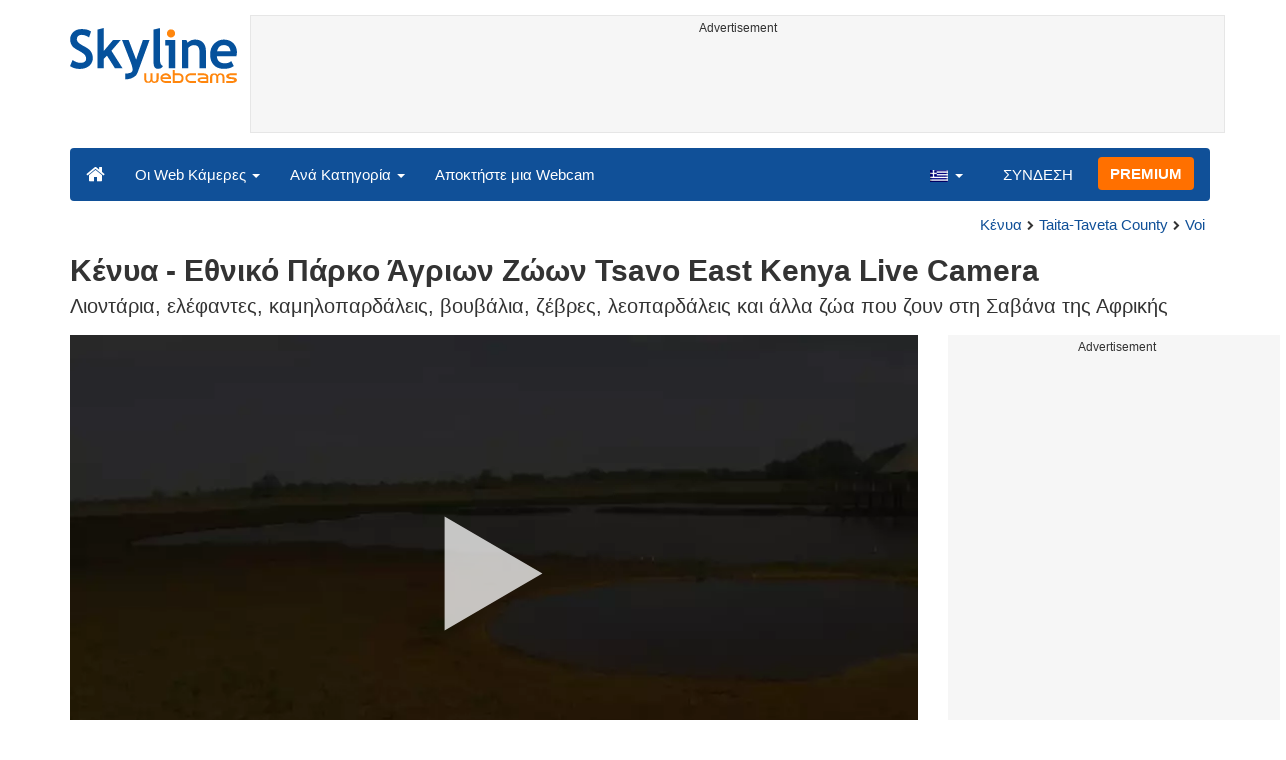

--- FILE ---
content_type: text/html; charset=UTF-8
request_url: https://www.skylinewebcams.com/el/webcam/kenya/taita-taveta-county/voi/tsavo-east-national-park.html
body_size: 10523
content:
<!DOCTYPE html><html lang="el"><head><meta http-equiv="content-type" content="text/html;charset=utf-8"><meta name="viewport" content="width=device-width,initial-scale=1"><link rel="alternate" hreflang="x-default" href="https://www.skylinewebcams.com/webcam/kenya/taita-taveta-county/voi/tsavo-east-national-park.html"><link rel="alternate" href="https://www.skylinewebcams.com/en/webcam/kenya/taita-taveta-county/voi/tsavo-east-national-park.html" hreflang="en"><link rel="alternate" href="https://www.skylinewebcams.com/it/webcam/kenya/taita-taveta-county/voi/tsavo-east-national-park.html" hreflang="it"><link rel="alternate" href="https://www.skylinewebcams.com/de/webcam/kenya/taita-taveta-county/voi/tsavo-east-national-park.html" hreflang="de"><link rel="alternate" href="https://www.skylinewebcams.com/es/webcam/kenya/taita-taveta-county/voi/tsavo-east-national-park.html" hreflang="es"><link rel="alternate" href="https://www.skylinewebcams.com/pl/webcam/kenya/taita-taveta-county/voi/tsavo-east-national-park.html" hreflang="pl"><link rel="alternate" href="https://www.skylinewebcams.com/el/webcam/kenya/taita-taveta-county/voi/tsavo-east-national-park.html" hreflang="el"><link rel="alternate" href="https://www.skylinewebcams.com/fr/webcam/kenya/taita-taveta-county/voi/tsavo-east-national-park.html" hreflang="fr"><link rel="alternate" href="https://www.skylinewebcams.com/hr/webcam/kenya/taita-taveta-county/voi/tsavo-east-national-park.html" hreflang="hr"><link rel="alternate" href="https://www.skylinewebcams.com/sl/webcam/kenya/taita-taveta-county/voi/tsavo-east-national-park.html" hreflang="sl"><link rel="alternate" href="https://www.skylinewebcams.com/ru/webcam/kenya/taita-taveta-county/voi/tsavo-east-national-park.html" hreflang="ru"><link rel="alternate" href="https://www.skylinewebcams.com/zh/webcam/kenya/taita-taveta-county/voi/tsavo-east-national-park.html" hreflang="zh"><title>【LIVE Camera】 Κένυα - Εθνικό Πάρκο Άγριων Ζώων | SkylineWebcams</title><meta name="description" content="Live Camera Kenya - Δείτε ζωντανά, άγρια ζώα που ζούν στη σαβάνα Αφρικής όπως: λιοντάρια, ελέφαντες, καμηλοπαρδάλεις, βουβάλια, ζέβρες, λεοπαρδάλεις και άλλα.."><meta property="og:type" content="video.movie"><meta property="og:title" content="【LIVE Camera】 Κένυα - Εθνικό Πάρκο Άγριων Ζώων | SkylineWebcams"><meta property="og:description" content="Live Camera Kenya - Δείτε ζωντανά, άγρια ζώα που ζούν στη σαβάνα Αφρικής όπως: λιοντάρια, ελέφαντες, καμηλοπαρδάλεις, βουβάλια, ζέβρες, λεοπαρδάλεις και άλλα.."><meta property="og:site_name" content="SkylineWebcams"><meta property="og:image" content="https://cdn.skylinewebcams.com/social992.jpg"><meta property="og:image:width" content="1200"><meta property="og:image:height" content="628"><meta property="og:updated_time" content="1769791698"><meta property="og:url" content="https://www.skylinewebcams.com/el/webcam/kenya/taita-taveta-county/voi/tsavo-east-national-park.html"><meta name="robots" content="max-image-preview:large"><meta name="twitter:card" content="summary_large_image"><meta name="twitter:site" content="@SkylineWebcams"><script type="application/ld+json">{"@context":"https://schema.org","@type":"VideoObject","description":"Λιοντάρια, ελέφαντες, καμηλοπαρδάλεις, βουβάλια, ζέβρες, λεοπαρδάλεις και άλλα ζώα που ζουν στη Σαβάνα της Αφρικής.","interactionStatistic":{"@type":"InteractionCounter","interactionType":{"@type":"WatchAction"},"userInteractionCount":53866024},"name":"【LIVE Camera】 Κένυα - Εθνικό Πάρκο Άγριων Ζώων | SkylineWebcams","thumbnailUrl":"https://cdn.skylinewebcams.com/social992.jpg","uploadDate":"2024-02-26T15:24:23+01:00","publication":{"@type":"BroadcastEvent","isLiveBroadcast":true,"startDate":"2024-02-26T15:24:23+01:00"}}</script><style>video{object-fit:fill}</style><base href="https://www.skylinewebcams.com/"><link href="https://cdn.jsdelivr.net/gh/SkylineWebcams/web@main/skyline7.css" rel="stylesheet"><link rel="shortcut icon" href="https://cdn.jsdelivr.net/gh/SkylineWebcams/web@main/favicon.ico" type="image/x-icon"><link rel="icon" href="https://cdn.jsdelivr.net/gh/SkylineWebcams/web@main/114x114.png" sizes="114x114"><link rel="icon" href="https://cdn.jsdelivr.net/gh/SkylineWebcams/web@main/72x72.png" sizes="72x72"><script async src="https://pagead2.googlesyndication.com/pagead/js/adsbygoogle.js?client=ca-pub-3692263245422372" crossorigin="anonymous"></script></head><body><div class="header container"><div class="row"><a class="col-xs-12 col-md-3 col-lg-2 logo" href="/"><img src="https://cdn.jsdelivr.net/gh/SkylineWebcams/web@main/skylinewebcams.svg" alt="SkylineWebcams live webcams" width="167" height="55"></a><div class="col-xs-12 col-md-9 col-lg-10 text-center" style="margin-top:15px;padding-right:0;padding-left:0"><div class="cam-light" style="width:100%;text-align:center"><p class="subt"><small>Advertisement</small></p><ins class="adsbygoogle reba" style="display:block;height:90px" data-ad-client="ca-pub-3692263245422372" data-ad-slot="8840405058" data-ad-format="horizzontal" data-full-width-responsive="true"></ins><script>(adsbygoogle = window.adsbygoogle || []).push({});</script></div></div></div><nav class="navbar navbar-inverse collapse in"><div class="container-fluid"><div class="navbar-header"><button type="button" class="navbar-toggle collapsed" data-toggle="collapse" data-target="#skynav" aria-label="Menu"><span class="icon-bar"></span><span class="icon-bar"></span><span class="icon-bar"></span></button><a class="navbar-brand" href="/" title="Αρχική"><i class="s-home"></i></a><div class="dropdown mega-dropdown live"><a href="#" class="dropdown-toggle" data-toggle="dropdown">Οι Web Κάμερες <span class="caret"></span></a><div class="dropdown-menu mega-dropdown-menu"><div class="col-sm-6 col-md-3"><div class="continent americas"><strong>ΑΜΕΡΙΚΗ</strong></div><div class="row"><div class="col-xs-12 col-md-6"><a href="/el/webcam/sint-maarten.html">Άγιος Μαρτίνος</a><a href="/el/webcam/us-virgin-islands.html">Αμερικανικές Παρθένοι Νήσοι</a><a href="/el/webcam/argentina.html">Αργεντινή</a><a href="/el/webcam/venezuela.html">Βενεζουέλα</a><a href="/el/webcam/bermuda.html">Βερμούδες</a><a href="/el/webcam/bolivia.html">Βολιβία</a><a href="/el/webcam/brasil.html">Βραζιλία</a><a href="/el/webcam/guadeloupe.html">Γουαδελούπη</a><a href="/el/webcam/grenada.html">Γρενάδα</a><a href="/el/webcam/dominican-republic.html">Δομινικανή Δημοκρατία</a><a href="/el/webcam/ecuador.html">Εκουαδόρ</a><a href="/el/webcam/el-salvador.html">Ελ Σαλβαδόρ</a><a href="/el/webcam/united-states.html">Ηνωμένες Πολιτείες</a></div><div class="col-xs-12 col-md-6"><a href="/el/webcam/canada.html">Καναδάς</a><a href="/el/webcam/colombia.html">Κολομβία</a><a href="/el/webcam/costa-rica.html">Κόστα Ρίκα</a><a href="/el/webcam/martinique.html">Μαρτινίκα</a><a href="/el/webcam/mexico.html">Μεξικό</a><a href="/el/webcam/barbados.html">Μπαρμπάντος</a><a href="/el/webcam/belize.html">Μπελίζ</a><a href="/el/webcam/caribbean-netherlands.html">Νησιά ΒΕΣ</a><a href="/el/webcam/honduras.html">Ονδούρα</a><a href="/el/webcam/uruguay.html">Ουρουγουάη</a><a href="/el/webcam/panama.html">Παναμάς</a><a href="/el/webcam/peru.html">Περού</a><a href="/el/webcam/chile.html">Χιλή</a></div></div></div><div class="col-sm-6 col-md-3"><div class="continent europe"><strong>ΕΥΡΩΠΗ</strong></div><div class="row"><div class="col-xs-12 col-md-6"><a href="/el/webcam/repubblica-di-san-marino.html">Άγιος Μαρίνος</a><a href="/el/webcam/albania.html">Αλβανία</a><a href="/el/webcam/austria.html">Αυστρία</a><a href="/el/webcam/bosnia-and-herzegovina.html">Βοσνία και Ερζεγοβίνη</a><a href="/el/webcam/bulgaria.html">Βουλγαρία</a><a href="/el/webcam/france.html">Γαλλία</a><a href="/el/webcam/deutschland.html">Γερμανία</a><a href="/el/webcam/schweiz.html">Ελβετία</a><a href="/el/webcam/ellada.html">Ελλάδα</a><a href="/el/webcam/united-kingdom.html">Ηνωμένο Βασίλειο</a><a href="/el/webcam/ireland.html">Ιρλανδία</a><a href="/el/webcam/iceland.html">Ισλανδία</a><a href="/el/webcam/espana.html">Ισπανία</a></div><div class="col-xs-12 col-md-6"><a href="/el/webcam/italia.html">Ιταλία</a><a href="/el/webcam/hrvatska.html">Κροατία</a><a href="/el/webcam/cyprus.html">Κύπρος</a><a href="/el/webcam/luxembourg.html">Λουξεμβούργο</a><a href="/el/webcam/malta.html">Μάλτα</a><a href="/el/webcam/faroe-islands.html">Νήσοι Φερόες</a><a href="/el/webcam/norge.html">Νορβηγία</a><a href="/el/webcam/hungary.html">Ουγγαρία</a><a href="/el/webcam/poland.html">Πολωνία</a><a href="/el/webcam/portugal.html">Πορτογαλία</a><a href="/el/webcam/romania.html">Ρουμανία</a><a href="/el/webcam/slovenija.html">Σλοβενία</a><a href="/el/webcam/czech-republic.html">Τσεχία</a></div></div></div><div class="col-sm-6 col-md-2"><div class="continent africa"><strong>ΑΦΡΙΚΗ</strong></div><a href="/el/webcam/egypt.html">Αίγυπτος</a><a href="/el/webcam/zambia.html">Ζάμπια</a><a href="/el/webcam/zanzibar.html">Ζανζιβάρη</a><a href="/el/webcam/kenya.html">Κένυα</a><a href="/el/webcam/morocco.html">Μαρόκο</a><a href="/el/webcam/mauritius.html">Μαυρίκιος</a><a href="/el/webcam/south-africa.html">Νότια Αφρική</a><a href="/el/webcam/cabo-verde.html">Πράσινο Ακρωτήριο</a><a href="/el/webcam/senegal.html">Σενεγάλη</a><a href="/el/webcam/seychelles.html">Σεϋχέλλες</a></div><div class="col-sm-6 col-md-2"><div class="continent asia"><strong>ΑΣΙΑ</strong></div><a href="/el/webcam/vietnam.html">Βιετνάμ</a><a href="/el/webcam/jordan.html">Ιορδανία</a><a href="/el/webcam/china.html">Κίνα</a><a href="/el/webcam/maldives.html">Μαλδίβες</a><a href="/el/webcam/sri-lanka.html">Σρι Λάνκα</a><a href="/el/webcam/thailand.html">Ταϊλάνδη</a><a href="/el/webcam/turkey.html">Τουρκία</a></div><div class="col-sm-6 col-md-2"><div class="continent oceania"><strong>ΩΚΕΑNIΑ</strong></div><a href="/el/webcam/australia.html">Αυστραλία</a></div></div></div></div><div class="collapse navbar-collapse" id="skynav"><ul class="nav navbar-nav"><li class="dropdown mega-dropdown"><a href="#" class="dropdown-toggle" data-toggle="dropdown">Ανά Κατηγορία <span class="caret"></span></a><div class="dropdown-menu mega-dropdown-menu cat"><div class="container-fluid"><a href="/el/top-live-cams.html" class="col-xs-6 col-md-2"><p class="tcam">TOP web κάμερες</p><img src="https://cdn.jsdelivr.net/gh/SkylineWebcams/web@main/top-live-cams.webp" loading="lazy" class="img-responsive" alt="TOP web κάμερες" width="171" height="96"></a><a href="/el/new-livecams.html" class="col-xs-6 col-md-2"><p class="tcam">Νέες web κάμερες</p><img src="https://cdn.jsdelivr.net/gh/SkylineWebcams/web@main/new-livecams.webp" loading="lazy" class="img-responsive" alt="Νέες web κάμερες" width="171" height="96"></a><a href="/el/live-cams-category/city-cams.html" class="col-xs-6 col-md-2"><p class="tcam">Πόλεις</p><img src="https://cdn.jsdelivr.net/gh/SkylineWebcams/web@main/live-cams-category/city-cams.webp" loading="lazy" class="img-responsive" alt="Πόλεις" width="171" height="96"></a><a href="/el/live-cams-category/beach-cams.html" class="col-xs-6 col-md-2"><p class="tcam">Παραλίες</p><img src="https://cdn.jsdelivr.net/gh/SkylineWebcams/web@main/live-cams-category/beach-cams.webp" loading="lazy" class="img-responsive" alt="Παραλίες" width="171" height="96"></a><a href="/el/live-cams-category/nature-mountain-cams.html" class="col-xs-6 col-md-2"><p class="tcam">Τοπία</p><img src="https://cdn.jsdelivr.net/gh/SkylineWebcams/web@main/live-cams-category/nature-mountain-cams.webp" loading="lazy" class="img-responsive" alt="Τοπία" width="171" height="96"></a><a href="/el/live-cams-category/seaport-cams.html" class="col-xs-6 col-md-2"><p class="tcam">Μαρίνες</p><img src="https://cdn.jsdelivr.net/gh/SkylineWebcams/web@main/live-cams-category/seaport-cams.webp" loading="lazy" class="img-responsive" alt="Μαρίνες" width="171" height="96"></a><a href="/el/live-cams-category/unesco-cams.html" class="col-xs-6 col-md-2"><p class="tcam">Unesco</p><img src="https://cdn.jsdelivr.net/gh/SkylineWebcams/web@main/live-cams-category/unesco-cams.webp" loading="lazy" class="img-responsive" alt="Unesco" width="171" height="96"></a><a href="/el/live-cams-category/ski-cams.html" class="col-xs-6 col-md-2"><p class="tcam">Πίστες σκι</p><img src="https://cdn.jsdelivr.net/gh/SkylineWebcams/web@main/live-cams-category/ski-cams.webp" loading="lazy" class="img-responsive" alt="Πίστες σκι" width="171" height="96"></a><a href="/el/live-cams-category/animals-cams.html" class="col-xs-6 col-md-2"><p class="tcam">Ζώα</p><img src="https://cdn.jsdelivr.net/gh/SkylineWebcams/web@main/live-cams-category/animals-cams.webp" loading="lazy" class="img-responsive" alt="Ζώα" width="171" height="96"></a><a href="/el/live-cams-category/volcanoes-cams.html" class="col-xs-6 col-md-2"><p class="tcam">Ηφαίστεια</p><img src="https://cdn.jsdelivr.net/gh/SkylineWebcams/web@main/live-cams-category/volcanoes-cams.webp" loading="lazy" class="img-responsive" alt="Ηφαίστεια" width="171" height="96"></a><a href="/el/live-cams-category/lake-cams.html" class="col-xs-6 col-md-2"><p class="tcam">Λίμνες</p><img src="https://cdn.jsdelivr.net/gh/SkylineWebcams/web@main/live-cams-category/lake-cams.webp" loading="lazy" class="img-responsive" alt="Λίμνες" width="171" height="96"></a><a href="/el/live-cams-category/live-web-cams.html" class="col-xs-6 col-md-2"><p class="tcam">Διαδικτυακές</p><img src="https://cdn.jsdelivr.net/gh/SkylineWebcams/web@main/live-cams-category/live-web-cams.webp" loading="lazy" class="img-responsive" alt="Διαδικτυακές" width="171" height="96"></a></div></div></li><li class="mega-dropdown hidden-sm"><a href="/promo.html">Αποκτήστε μια Webcam</a></li></ul><ul class="nav navbar-nav navbar-right"><li class="dropdown hidden-xs"><a class="dropdown-toggle" data-toggle="dropdown" role="button" aria-expanded="false"><img src="https://cdn.jsdelivr.net/gh/SkylineWebcams/web@main/webcam.gif" class="ln_css ln-el" alt="Ελληνικά" width="20" height="14"> <span class="caret"></span></a><ul class="dropdown-menu"><li><a href="/en/webcam/kenya/taita-taveta-county/voi/tsavo-east-national-park.html"><img src="https://cdn.jsdelivr.net/gh/SkylineWebcams/web@main/webcam.gif" class="ln_css ln-en" alt="English" width="20" height="14"> English</a></li><li><a href="/it/webcam/kenya/taita-taveta-county/voi/tsavo-east-national-park.html"><img src="https://cdn.jsdelivr.net/gh/SkylineWebcams/web@main/webcam.gif" class="ln_css ln-it" alt="Italiano" width="20" height="14"> Italiano</a></li><li><a href="/de/webcam/kenya/taita-taveta-county/voi/tsavo-east-national-park.html"><img src="https://cdn.jsdelivr.net/gh/SkylineWebcams/web@main/webcam.gif" class="ln_css ln-de" alt="Deutsch" width="20" height="14"> Deutsch</a></li><li><a href="/es/webcam/kenya/taita-taveta-county/voi/tsavo-east-national-park.html"><img src="https://cdn.jsdelivr.net/gh/SkylineWebcams/web@main/webcam.gif" class="ln_css ln-es" alt="Español" width="20" height="14"> Español</a></li><li><a href="/pl/webcam/kenya/taita-taveta-county/voi/tsavo-east-national-park.html"><img src="https://cdn.jsdelivr.net/gh/SkylineWebcams/web@main/webcam.gif" class="ln_css ln-pl" alt="Polish" width="20" height="14"> Polish</a></li><li><a href="/fr/webcam/kenya/taita-taveta-county/voi/tsavo-east-national-park.html"><img src="https://cdn.jsdelivr.net/gh/SkylineWebcams/web@main/webcam.gif" class="ln_css ln-fr" alt="Français" width="20" height="14"> Français</a></li><li><a href="/hr/webcam/kenya/taita-taveta-county/voi/tsavo-east-national-park.html"><img src="https://cdn.jsdelivr.net/gh/SkylineWebcams/web@main/webcam.gif" class="ln_css ln-hr" alt="Hrvatski" width="20" height="14"> Hrvatski</a></li><li><a href="/sl/webcam/kenya/taita-taveta-county/voi/tsavo-east-national-park.html"><img src="https://cdn.jsdelivr.net/gh/SkylineWebcams/web@main/webcam.gif" class="ln_css ln-sl" alt="Slovenski" width="20" height="14"> Slovenski</a></li><li><a href="/ru/webcam/kenya/taita-taveta-county/voi/tsavo-east-national-park.html"><img src="https://cdn.jsdelivr.net/gh/SkylineWebcams/web@main/webcam.gif" class="ln_css ln-ru" alt="Русский" width="20" height="14"> Русский</a></li><li><a href="/zh/webcam/kenya/taita-taveta-county/voi/tsavo-east-national-park.html"><img src="https://cdn.jsdelivr.net/gh/SkylineWebcams/web@main/webcam.gif" class="ln_css ln-zh" alt="简体中文（中国）" width="20" height="14"> 简体中文（中国）</a></li></ul></li><li class="loginbtn"><a class="utility mega-dropdown" role="button" data-toggle="modal" data-href="https://www.skylinewebcams.com/cams/login.php?l=el">ΣΥΝΔΕΣΗ</a></li><li><a href="/el/premium.html" class="btn btn-default navbar-btn btn-warning">PREMIUM</a></li></ul></div></div></nav></div><div class="content"><div class="container"><div class="row"><div class="col-xs-12"><ol class="breadcrumb" itemscope itemtype="https://schema.org/BreadcrumbList"><li itemprop="itemListElement" itemscope itemtype="https://schema.org/ListItem"><meta itemprop="item" content="https://www.skylinewebcams.com/el/webcam.html"><meta itemprop="name" content="Οι Web Κάμερες"><meta itemprop="position" content="1"></li><li itemprop="itemListElement" itemscope itemtype="https://schema.org/ListItem"><a itemprop="item" href="/el/webcam/kenya.html"><span itemprop="name">Κένυα</span></a><meta itemprop="position" content="2"></li><li itemprop="itemListElement" itemscope itemtype="https://schema.org/ListItem"><a itemprop="item" href="/el/webcam/kenya/taita-taveta-county.html"><span itemprop="name">Taita-Taveta County</span></a><meta itemprop="position" content="3"></li><li itemprop="itemListElement" itemscope itemtype="https://schema.org/ListItem"><a itemprop="item" href="/el/webcam/kenya/taita-taveta-county/voi.html"><span itemprop="name">Voi</span></a><meta itemprop="position" content="4"></li></ol></div><div class="col-xs-12"><h1>Κένυα - Εθνικό Πάρκο Άγριων Ζώων Tsavo East Kenya Live Camera</h1><h2>Λιοντάρια, ελέφαντες, καμηλοπαρδάλεις, βουβάλια, ζέβρες, λεοπαρδάλεις και άλλα ζώα που ζουν στη Σαβάνα της Αφρικής</h2></div></div> <div class="row"><div class="col-xs-12 col-md-9 col-lg-9"><div id="webcam"><div id="skylinewebcams" class="embed-responsive embed-responsive-16by9"><div id="live" class="embed-responsive-item"></div></div></div><div class="row"><div class="col-xs-12"><ul class="nav nav-pills nav-justified cam"><li><p class="navbar-text views"><strong><span id="v_now">416</span></strong> <em>on-line</em> <span class="visible-xs-inline-block">-</span><br class="hidden-xs"><strong> <span id="v_tot">53.866.024</span></strong> <em>επισκέψεις</em></p></li><li class="acc align-middle text-center"><div class="btn-group btn-group-justified"><div class="btn-group"><a href="/el/weather/kenya/taita-taveta-county/voi.html" title="Πρόγνωση καιρού"><i class="s-meteo"></i><br>Καιρός</a></div><div id="rtng" class="btn-group dropdown" itemscope itemtype="https://schema.org/SoftwareApplication"><span itemprop="name" class="hidden">SkylineWebcams</span><span itemprop="applicationCategory" class="hidden">Webcam</span><a id="rating" role="button" data-toggle="dropdown" aria-haspopup="true" aria-expanded="false"><i class="s-star"></i><br>Ψήφισε</a><ul id="stars" class="dropdown-menu pull-right" aria-labelledby="rating" itemprop="aggregateRating" itemscope itemtype="https://schema.org/AggregateRating"><li>Ψήφισε τη web κάμερα</li><li class="star sel" data-value="1&amp;id=992"><i class="s-star"></i></li><li class="star sel" data-value="2&amp;id=992"><i class="s-star"></i></li><li class="star sel" data-value="3&amp;id=992"><i class="s-star"></i></li><li class="star sel" data-value="4&amp;id=992"><i class="s-star"></i></li><li class="star sel" data-value="5&amp;id=992"><i class="s-star"></i></li><li class="ratemsg"><strong><span itemprop="ratingValue">4.6</span></strong>/<strong><span itemprop="bestRating">5</span></strong> - <span itemprop="ratingCount">20086</span> Ψήφοι</li></ul></div><div class="btn-group"><a href="#utility" data-href="/cams/share.php?l=el&w=992&u=https%3A%2F%2Fwww.skylinewebcams.com%2Fel%2Fwebcam%2Fkenya%2Ftaita-taveta-county%2Fvoi%2Ftsavo-east-national-park.html" data-toggle="modal" title="Κοινοποίηση" class="utility"><i class="s-share"></i><br>Κοινοποίηση</a></div></div></li><li class="hidden-xs"><p class="navbar-text pull-right"><i class="s-clock"></i> <span id="servertime">19:53</span></p></li></ul></div></div><div class="row"><div class="col-xs-12"><div class="cam-vert"><p class="subt"><small>Advertisement</small></p><ins class="adsbygoogle reba" style="display:block" data-ad-client="ca-pub-3692263245422372" data-ad-slot="4290284941" data-ad-format="horizontal" data-full-width-responsive="true"></ins><script>(adsbygoogle = window.adsbygoogle || []).push({});</script></div></div></div></div><div class="hidden-xs hidden-sm col-md-3 col-lg-3"><div class="cam-vert" style="width:338px;height:606px"><p class="subt"><small>Advertisement</small></p><ins class="adsbygoogle" style="display:inline-block;width:336px;height:280px" data-ad-client="ca-pub-3692263245422372" data-ad-slot="4011625482"></ins><br><ins class="adsbygoogle" style="display:inline-block;width:336px;height:280px" data-ad-client="ca-pub-3692263245422372" data-ad-slot="4011625482"></ins><script>(adsbygoogle=window.adsbygoogle || []).push({});(adsbygoogle=window.adsbygoogle || []).push({});</script></div></div></div></div><div class="bg-light"><div class="container"><ul class="wa nav nav-tabs" role="tablist"><li class="nav-item active" role="presentation"><a href="#tab_near" class="nav-link active" data-toggle="tab" role="tab">TOP WEBCAMS</a></li><li class="nav-item" role="presentation"><a href="#tab_photo" class="nav-link" data-toggle="tab" role="tab">ΦΩΤΟΓΡΑΦΙΕΣ</a></li></ul><div id="content" class="tab-content"><div id="tab_near" class="card tab-pane active" role="tabpanel"><a class="tab" data-toggle="collapse" href="#col-near" data-parent="#content" aria-expanded="true">TOP WEBCAMS<i class="s-bottom pull-right"></i></a><div id="col-near" class="collapse in" role="tabpanel"><div class="tab-pane fade in active" id="cams_top"><div class="row"><a href="/el/webcam/espana/canarias/santa-cruz-de-tenerife/playa-las-vistas.html" class="col-xs-12 col-sm-6 col-md-4"><div class="cam-light white"><img src="https://cdn.skylinewebcams.com/live339.webp" loading="lazy" alt="LIVE Camera Παραλία Playa de Las Vistas - Tenerife" width="344" height="193"><div class="tcam">Παραλία Playa de Las Vistas - Tenerife</div></div></a><a href="/el/webcam/espana/canarias/corralejo/fuerteventura-corralejo.html" class="col-xs-12 col-sm-6 col-md-4"><div class="cam-light white"><img src="https://cdn.skylinewebcams.com/live1091.webp" loading="lazy" alt="LIVE Camera Φουερτεβεντούρα - Κοραλέχο Βιέχο- Ισπανία" width="344" height="193"><div class="tcam">Φουερτεβεντούρα - Κοραλέχο Βιέχο- Ισπανία</div></div></a><div class="col-xs-12 col-sm-6 col-md-4"><div class="cam-light cam-fk"><ins class="adsbygoogle" style="display:block" data-ad-client="ca-pub-3692263245422372" data-ad-slot="9111743113" data-ad-format="auto" data-full-width-responsive="true"></ins><script>(adsbygoogle = window.adsbygoogle || []).push({});</script></div></div><a href="/el/webcam/italia/calabria/crotone/palumbo-sila-lago-ampollino.html" class="col-xs-12 col-sm-6 col-md-4"><div class="cam-light white"><img src="https://cdn.skylinewebcams.com/live1627.webp" loading="lazy" alt="LIVE Camera Palumbo Sila - Λίμνη Ampollino, Crotone" width="344" height="193"><div class="tcam">Palumbo Sila - Λίμνη Ampollino, Crotone</div></div></a><a href="/el/webcam/italia/toscana/pistoia/abetone-ovovia.html" class="col-xs-12 col-sm-6 col-md-4"><div class="cam-light white"><img src="https://cdn.skylinewebcams.com/live64.webp" loading="lazy" alt="LIVE Camera Χιονοδρομικό κέντρο Αμπετόνε - Ski center Abetone" width="344" height="193"><div class="tcam">Χιονοδρομικό κέντρο Αμπετόνε - Ski center Abetone</div></div></a><a href="/el/webcam/italia/veneto/venezia/rialto-canal-grande.html" class="col-xs-12 col-sm-6 col-md-4"><div class="cam-light white"><span class="lcam">Παγκόσμια Κληρονομιά</span><img src="https://cdn.skylinewebcams.com/live416.webp" loading="lazy" alt="LIVE Camera Γέφυρα Ριάλτο - Βενετία" width="344" height="193"><div class="tcam">Γέφυρα Ριάλτο - Βενετία</div></div></a><a href="/el/webcam/italia/lazio/roma/fontana-di-trevi.html" class="col-xs-12 col-sm-6 col-md-4"><div class="cam-light white"><span class="lcam">Παγκόσμια Κληρονομιά</span><img src="https://cdn.skylinewebcams.com/live286.webp" loading="lazy" alt="LIVE Camera Φοντάνα ντι Τρέβι - Ρώμη" width="344" height="193"><div class="tcam">Φοντάνα ντι Τρέβι - Ρώμη</div></div></a><a href="/el/webcam/italia/trentino-alto-adige/bolzano/san-candido.html" class="col-xs-12 col-sm-6 col-md-4"><div class="cam-light white"><img src="https://cdn.skylinewebcams.com/live187.webp" loading="lazy" alt="LIVE Camera Σαν Κάντιντο, Μπολζάνο - San Candido, Bolzano" width="344" height="193"><div class="tcam">Σαν Κάντιντο, Μπολζάνο - San Candido, Bolzano</div></div></a><a href="/el/webcam/espana/comunidad-de-madrid/madrid/puerta-del-sol-tio-pepe.html" class="col-xs-12 col-sm-6 col-md-4"><div class="cam-light white"><img src="https://cdn.skylinewebcams.com/live519.webp" loading="lazy" alt="LIVE Camera Πλατεία Puerta del Sol - Tío Pepe Madrid" width="344" height="193"><div class="tcam">Πλατεία Puerta del Sol - Tío Pepe Madrid</div></div></a><a href="/el/webcam/italia/trentino-alto-adige/bolzano/corvara-in-badia-dolomiti.html" class="col-xs-12 col-sm-6 col-md-4"><div class="cam-light white"><span class="lcam">Παγκόσμια Κληρονομιά</span><img src="https://cdn.skylinewebcams.com/live379.webp" loading="lazy" alt="LIVE Camera Corvara στην Alta Badia, Bolzano - Δολομίτες" width="344" height="193"><div class="tcam">Corvara στην Alta Badia, Bolzano - Δολομίτες</div></div></a><a href="/el/webcam/italia/calabria/crotone/villaggio-palumbo.html" class="col-xs-12 col-sm-6 col-md-4"><div class="cam-light white"><img src="https://cdn.skylinewebcams.com/live203.webp" loading="lazy" alt="LIVE Camera Όρος Σίλα, Χωριό Παλούμπο - Palumbo Village" width="344" height="193"><div class="tcam">Όρος Σίλα, Χωριό Παλούμπο - Palumbo Village</div></div></a><a href="/el/webcam/italia/calabria/cosenza/camigliatello-silano.html" class="col-xs-12 col-sm-6 col-md-4"><div class="cam-light white"><img src="https://cdn.skylinewebcams.com/live1338.webp" loading="lazy" alt="LIVE Camera Καμιλιατέλο Σιλάνο - Camigliatello Silano" width="344" height="193"><div class="tcam">Καμιλιατέλο Σιλάνο - Camigliatello Silano</div></div></a><div class="col-xs-12"><div class="row"><div class="col-xs-12 col-md-offset-4 col-md-4 m-auto"><a href="/el/webcam.html" class="btn btn-warning tag btn-block btn-lg">Όλες οι Web Κάμερες <i class="s-next"></i></a></div></div></div></div></div></div></div><div id="tab_photo" class="card tab-pane fade" role="tabpanel"><a class="tab collapsed" data-toggle="collapse" href="#col-photo" data-parent="#content" aria-expanded="false">ΦΩΤΟΓΡΑΦΙΕΣ<i class="s-bottom pull-right"></i></a><div id="col-photo" class="collapse" role="tabpanel">ΦΩΤΟΓΡΑΦΙΕΣ<br>Φόρτωση...</div></div></div></div></div><div class="container" style="padding-top:30px;background:#ffffff"><div class="row off"><div class="col-xs-12"><div class="descr"><p>Με την <strong>live camera</strong> στην <strong>Κένυα</strong> (Kenya), μπορείτε να δείτε το <strong>πάρκο άγριων ζώων</strong> στη Σαβάνα της Αφρικής, στο <strong>Εθνικό Πάρκο Tsavo East</strong>. Το Εθνικό Πάρκο Τσάβο, είναι το προπύργιο βιοποικιλότητας στον κόσμο και βρίσκεται στη νοτιοανατολική Κένυα, κοντά στα σύνορα με την Τανζανία και κοντά στην ακτή της Κένυας. Το Tsavo χωρίζεται σε δύο πάρκα, το Tsavo East National Park και το Tsavo West National Park, από τον αυτοκινητόδρομο <strong>Μομπάσα</strong> - <strong>Ναϊρόμπι</strong>.</p><p>Καλύπτοντας έκταση 22.000 km2, το <strong>Εθνικό Πάρκο Tsavo East,</strong> είναι ένα από τα μεγαλύτερα πάρκα άγριων ζώων στον κόσμο.</p><p>Τα ζώα που ζουν στη σαβάνα είναι ποικίλα, όπως: ο μαύρος ρινόκερος, ο Αφρικανικός βούβαλος, ο Αφρικανικός ελέφαντας, η λεοπάρδαλη, ο ιπποπόταμος, το λιοντάρι Μασάι και η καμηλοπάρδαλη Μασάι.</p><p>Με την <strong>ζωντανή web κάμερα</strong> στην Κένυα, μπορείτε να απολαύσετε σε απευθείας μετάδοση όλα όσα συμβαίνουν στην άγρια φύση αυτής της εκπληκτικής χώρας, την <strong>Κένυα</strong>!</p><h3>Ανακαλύπτοντας την Κένυα: Το μαγευτικό τοπίο γύρω από το Εθνικό Πάρκο Άγριων Ζώων Tsavo East</h3><p>Η Κένυα προσφέρει μερικά από τα πιο εντυπωσιακά φυσικά τοπία και άγρια ζωή στον κόσμο. Αν σκοπεύεις να επισκεφθείς το <b>Εθνικό Πάρκο Tsavo East</b>, είναι η τέλεια ευκαιρία να εξερευνήσεις την πλούσια βιοποικιλότητα και τον μοναδικό πολιτισμό που περιβάλλει αυτήν την εκπληκτική περιοχή. Ακολουθούν μερικές συστάσεις για το τι μπορείς να επισκεφθείς γύρω από το πάρκο:</p><ul><li><b>Μομομπάσα</b>: Αυτή η παραθαλάσσια πόλη προσφέρει μια συναρπαστική μίξη κουλτούρας και ιστορίας. Οι επισκέπτες μπορούν να απολαύσουν τις υπέροχες παραλίες της, να επισκεφθούν την ιστορική Φρούριο Ιησούς και να εξερευνήσουν την πολύχρωμη παλιά πόλη με την χαρακτηριστική Σουαχίλι αρχιτεκτονική.</li><li><b>Λόφοι Tsavo</b>: Οι λόφοι αυτοί βρίσκονται κοντά στο εθνικό πάρκο και προσφέρουν μοναδική θέα στη Σαβάνα. Η πεζοπορία στους λόφους Tsavo σου επιτρέπει να ανακαλύψεις τη σπάνια χλωρίδα και πανίδα της περιοχής, με πιο γνωστό τον κόκκινο ελέφαντα, ο οποίος έχει το χαρακτηριστικό χρώμα λόγω της κόκκινης γης.</li><li><b>Σαφάρι στο Εθνικό Πάρκο Amboseli</b>: Αυτό το πάρκο είναι διάσημο για τις συναρπαστικές εικόνες των ελεφάντων με φόντο το επιβλητικό Όρος Κιλιμάντζαρο. Το Amboseli βρίσκεται σε κοντινή απόσταση από το Tsavo East και προσφέρει μια θαυμάσια εμπειρία σαφάρι με άριστες ευκαιρίες φωτογράφισης.</li><li><b>Μαλογκά Χιλς</b>: Πρόκειται για μια τοποθεσία με αρχαιολογικό ενδιαφέρον όπου βρέθηκαν λίθινα εργαλεία και οστά, παρέχοντας στοιχεία για κάποιες από τις πρώτες ανθρώπινες δραστηριότητες στην περιοχή. Εδώ μπορείς να δεις και να μάθεις περισσότερα για την προϊστορία της Ανατολικής Αφρικής.</li><li><b>Καταρράκτες Lugard</b>: Ένας εκπληκτικός καταρράκτης στο Εθνικό Πάρκο Tsavo East. Οι καταρράκτες προσφέρουν ένα γραφικό τοπίο με μοναδικούς γεωλογικούς σχηματισμούς από ερυθρούς και γκρίζους βράχους, ενώ τα νερά δημιουργούν ένα εντυπωσιακό θέαμα.</li></ul><p>Το περιβάλλον της Κένυας είναι γεμάτο ζωή και περιπέτεια, με το Εθνικό Πάρκο Tsavo East να αποτελεί το κέντρο της δράσης. Εδώ μπορείς να παρακολουθήσεις από κοντά τα <b>λιοντάρια</b>, τους <b>ελέφαντες</b>, τις <b>καμηλοπαρδάλεις</b>, τα <b>βουβάλια</b>, τις <b>ζέβρες</b> και τις <b>λεοπαρδάλεις</b> που ζουν ελεύθερα στη Σαβάνα της Αφρικής. Με τη βοήθεια των live κάμερων, μπορείς ακόμη και να απολαμβάνεις τη μοναδικότητα της φύσης σε πραγματικό χρόνο από την άνεση του σπιτιού σου.</p><p>Η Κένυα δεν είναι μόνο η άγρια φύση της, αλλά και ένας τόπος με έντονο πολιτισμικό βάθος. Οι ζεστοί και φιλόξενοι κάτοικοι της, οι παραδοσιακοί χοροί, οι τοπικές αγορές και η εξαιρετική κουζίνα προσθέτουν μια ανθρώπινη διάσταση στην επίσκεψή σου. Συνδυάζοντας τη φύση με την παράδοση, η Κένυα υπόσχεται μια αξέχαστη εμπειρία για όσους την επισκέπτονται.</p><p>Συμπερασματικά, η εξερεύνηση των γύρω περιοχών του Εθνικού Πάρκου Tsavo East είναι μια ευκαιρία να βυθιστείς στο εκπληκτικό φυσικό τοπίο της Κένυας, να δεις από κοντά τις εκπληκτικές της <b>άγριες</b> ζωές και να γνωρίσεις την κουλτούρα της χώρας. Προετοιμάσου για μια μοναδική περιπέτεια σε έναν από τους πιο εντυπωσιακούς προορισμούς στον κόσμο.</p></div></div></div></div></div><div class="footer"><div class="container" style="line-height:1.6"><div class="col-sm-4"><img src="https://cdn.jsdelivr.net/gh/SkylineWebcams/web@main/vr.svg" alt="VisioRay" loading="lazy" width="140" height="18"> S.r.l.<span class="copy">Copyright 2011 - 2026</span><hr class="visible-xs"></div><div class="col-sm-4 link"><a href="/el/about-us.html" class="clearfix">Σχετικά με εμάς</a><a href="/promo.html">Αποκτήστε μια Webcam</a><a href="/el/constructions.html" class="clearfix">Time-Lapse Εργοταξίων</a><a href="/el/contact.html" class="clearfix">Επικοινωνία</a></div><div class="col-sm-4 link"><a href="/el/support/faq.html">FAQ</a><a href="/el/terms-of-use.html" class="clearfix">Όροι και Προϋποθέσεις</a><a href="/el/cookie-policy.html">Πολιτική Cookies</a><a href="/el/privacy-policy.html">Προσωπικά Δεδομένα</a></div></div></div><div class="modal fade modal-utl" id="utility" role="dialog" aria-hidden="true"></div><script src="https://cdn.jsdelivr.net/gh/SkylineWebcams/web@main/sky.js"></script><script src="https://cdn.jsdelivr.net/gh/SkylineWebcams/web@main/playerj.js"></script><script src="https://cdn.jsdelivr.net/npm/clappr-ima-plugin@latest/dist/clappr-ima-plugin.min.js" ></script><script>$(document).ready(function(){});var srvdt=new Date('January 30, 2026 19:53:55');function padl(what){return (what.toString().length==1)?"0"+what:what;}function dispt(){srvdt.setSeconds(srvdt.getSeconds()+60);document.getElementById("servertime").innerHTML=padl(srvdt.getHours())+":"+padl(srvdt.getMinutes());}setInterval("dispt()",60000);function stats(){setTimeout(stats,30000);$.get("//cdn.skylinewebcams.com/992.json",function(response){if (response && response.t && response.n){$("#v_tot").html(response.t);$("#v_now").html(response.n);}},"json");}setTimeout(stats,16000);var ads_show=0;setTimeout("chg()",18000);function chg(){if(ads_show==1){document.getElementById("skylinewebcams-ads").innerHTML=" ";ads_show=0;setTimeout("chg()",16000);}else{$.post("https://ad.skylinewebcams.com/ad.php",{id:"992_el"}).done(function(ad_s){var getAD;(window.onpopstate=function(){var match,search=/([^&=]+)=?([^&]*)/g,decode = function(s){return decodeURIComponent(s);};getAD={};while(match=search.exec(ad_s)){getAD[decode(match[1])] = decode(match[2]);}})();if(getAD["a"]=="1"){if(getAD["t"]=="g"){document.getElementById("skylinewebcams-ads").innerHTML='<div class="ads-top"><a href="'+getAD["u"]+'" target="_blank" rel="noopener sponsored"><img id="resxs" style="float:left" src="https://cdn.skylinewebcams.com/as/img/b/'+getAD["b"]+'" alt="sponsor"></a></div>';}ads_show=1;setTimeout("chg()",30000);}}).fail(function(){$(".modal-utl").load("/cams/info.php?l=el",function(){$("#utility").modal({show:true,backdrop:"static",keyboard:false});});});}};var SkylineWebcams=Clappr.UIContainerPlugin.extend({bindEvents:function(){this.listenTo(this.container,Clappr.Events.CONTAINER_PLAY,this.render);},render:function(){this.$el.html('<div id="skylinewebcams-ads"></div><div style="width:11%;text-align:right;position:absolute;bottom:20%;right:3%;min-width:40px"><a href="/click.php?l=OTkyfDB8aHR0cHM6Ly93d3cudm9pd2lsZGxpZmVsb2RnZS5jb20v" target="_blank" rel="noopener sponsored"><img class="img-responsive ihost" style="margin-bottom:5px" src="https://cdn.skylinewebcams.com/as/img/hosts/992.jpg" alt="Webcam host"></a><a href="/click.php?l=OTkyfDJ8aHR0cHM6Ly93d3cua2VueWFyZW50dmlsbGEuY29tLw==" target="_blank" rel="sponsored noopener"><img src="//cdn.skylinewebcams.com/as/img/hosts/992_2.jpg" class="img-responsive ihost" alt="Kenya Rent Villa" /></a></div>');this.container.$el.append(this.$el);return this;}});var player=new Clappr.Player({nkey:'992.webp',playback:{playInline:true,recycleVideo:Clappr.Browser.isMobile},source:'livee.m3u8?a=uecocq4kjp1u5kue2hj4dcqpf6',persistConfig:true,watermark:'https://cdn.jsdelivr.net/gh/SkylineWebcams/web@main/skylinewebcams.svg',plugins:{core:[ClapprImaPlugin],container:[SkylineWebcams]},imaPlugin:{requestAdIfNoAutoplay:false,disableNonLinearForIOS:true,resetAdOnEnded:false,imaAdPlayer:{tag:'https://googleads.g.doubleclick.net/pagead/ads?ad_type=video&client=ca-video-pub-3692263245422372&description_url=https%3A%2F%2Fwww.skylinewebcams.com%2Fel%2Fwebcam%2Fkenya%2Ftaita-taveta-county%2Fvoi%2Ftsavo-east-national-park.html&videoad_start_delay=0&max_ad_duration=15000&adsafe=medium',vpaidMode:2,locale:'el'}}});$nav_p=$nav_d=$nav_c=0;$(".nav-tabs a,.tab-pane a").click(function(e){var url=$(this).attr("href");if((url=="#tab_photo"||url=="#col-photo")&&$nav_p==0){$("#col-photo").load("https://photo.skylinewebcams.com/pht.php?pid=992&l=el");$nav_p=1;}});</script></body></html>

--- FILE ---
content_type: text/html; charset=utf-8
request_url: https://www.google.com/recaptcha/api2/aframe
body_size: 270
content:
<!DOCTYPE HTML><html><head><meta http-equiv="content-type" content="text/html; charset=UTF-8"></head><body><script nonce="ACP851yQO1VdiBKxBLFRGw">/** Anti-fraud and anti-abuse applications only. See google.com/recaptcha */ try{var clients={'sodar':'https://pagead2.googlesyndication.com/pagead/sodar?'};window.addEventListener("message",function(a){try{if(a.source===window.parent){var b=JSON.parse(a.data);var c=clients[b['id']];if(c){var d=document.createElement('img');d.src=c+b['params']+'&rc='+(localStorage.getItem("rc::a")?sessionStorage.getItem("rc::b"):"");window.document.body.appendChild(d);sessionStorage.setItem("rc::e",parseInt(sessionStorage.getItem("rc::e")||0)+1);localStorage.setItem("rc::h",'1769792038357');}}}catch(b){}});window.parent.postMessage("_grecaptcha_ready", "*");}catch(b){}</script></body></html>